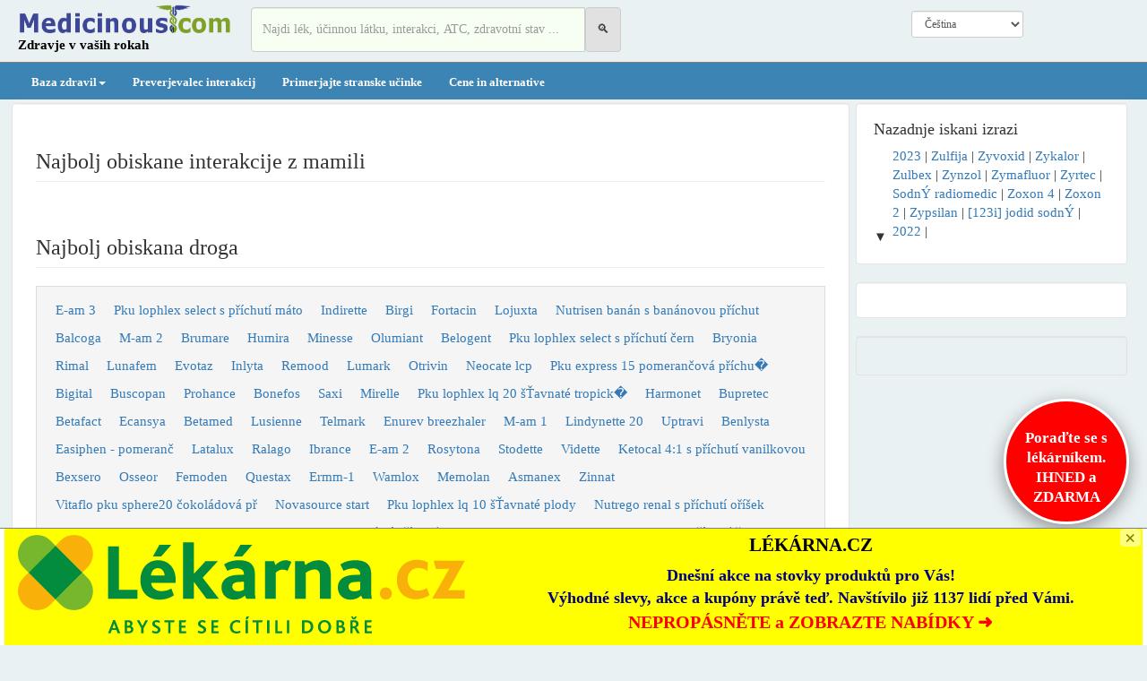

--- FILE ---
content_type: text/html; charset=UTF-8
request_url: https://www.medicinous.com/sl/?lgfr=1
body_size: 17246
content:
<!DOCTYPE html>  
<html lang="en">
  <head>


    <meta charset="utf-8">
    <meta http-equiv="X-UA-Compatible" content="IE=edge">
    <meta name="viewport" content="width=device-width, initial-scale=1">
    <meta http-equiv="Content-Security-Policy" content="upgrade-insecure-requests">


<link rel="alternate" hreflang="cs" href="https://www.pharmacum.eu/cs/" />
<link rel="alternate" hreflang="de" href="https://www.pharmacum.eu/de/" />
<link rel="alternate" hreflang="de-AT" href="https://www.pharmacum.eu/de/" />
<link rel="alternate" hreflang="de-BE" href="https://www.pharmacum.eu/de/" />
<link rel="alternate" hreflang="de-CH" href="https://www.pharmacum.eu/de/" />

    
<!-- Global site tag (gtag.js) - Google Analytics -->
<script async src="https://www.googletagmanager.com/gtag/js?id=G-6EJ3N1011X"></script>
<script>
  window.dataLayer = window.dataLayer || [];
  function gtag(){dataLayer.push(arguments);}
  gtag('js', new Date());

  gtag('config', 'G-6EJ3N1011X');
</script>



<link rel="previewimage" href="http://www.srovnejleky.cz/img/home/thumb_m.jpg" /><link href="http://www.srovnejleky.cz/img/home/thumb_m.jpg" rel="image_src" /><meta property="og:image" content="http://www.srovnejleky.cz/img/home/thumb_m.jpg" /><meta name=thumbnail content="http://www.srovnejleky.cz/img/home/thumb_m.jpg" rel="image_src" />
    <title>Primerjava zdravil, interakcij, stranskih učinkov, cen in drugih možnosti</title>
    <meta property="og:title" content="Primerjava zdravil, interakcij, stranskih učinkov, cen in drugih možnosti">
    <meta property="og:description" content="Prosti dostopni nekomercialni projekt za laične primerjave drog na ravni interakcij, stranskih učinkov, pa tudi cen drog in njihovih alternativ">
    <meta name="description" content="Prosti dostopni nekomercialni projekt za laične primerjave drog na ravni interakcij, stranskih učinkov, pa tudi cen drog in njihovih alternativ">
    <meta name="keywords" content="Primerjava,zdravil,,interakcij,,stranskih,učinkov,,cen,in,drugih,možnosti">
    <meta name="viewport" content="height=device-height, 
                      width=device-width, initial-scale=1.0, 
                      minimum-scale=1.0, maximum-scale=1.0, 
                      user-scalable=no, target-densitydpi=device-dpi">
    
     <link rel="apple-touch-icon" sizes="180x180" href="/apple-touch-icon.png">
     <link rel="icon" type="image/png" sizes="32x32" href="/favicon-32x32.png">
     <link rel="icon" type="image/png" sizes="16x16" href="/favicon-16x16.png">
     <link rel="manifest" href="/site.webmanifest">
     
    <!-- Bootstrap -->
        <link href="/css/bootstrap.css" rel="stylesheet">
     <link href="/css/bootstrap-responsive.css" rel="stylesheet">

      <link href="/css/custom.css" rel="stylesheet">
      
      
      
      
    <style>
            body {
                background: #EAF1F2 ; //ffe4c4  //#F5F5DC  //#A0522D     //CD853F //#F5DEB3  //#FFF8DC
                font-family: 'Times New Roman';//'Century Gothic';
                font-size: 15px;  
                }
                h2{font-size:21px;}
                
                
          div{font-family: 'Times New Roman';}
            a{text-decoration:none;}
            .href{text-decoration:underline;color:#336F97;}
            
                
            li.drop-header a {font-weight:bold;text-decoration:;background-color:#EBEBEB;width:100%;text-align:;padding-top:5px;padding-bottom:5px;margin-bottom:5px;}  
            li.drop-subheader a {font-weight:bold;text-decoration:underline;background-color:;width:100%;text-align:;padding-top:5px;padding-bottom:5px;margin-bottom:3px;}  
    
    
   @media (min-width: 979px){ .japan{min-width:250px;}                           
                             
            }
            @media (min-width: 768px) and (max-width: 979px){
                             .japan{width:250px;}    
                             
            }
            @media (max-width: 767px){
                            
                             
            }
            @media (max-width: 500px){
                             
                             .caret{display:;)
                             .navbar-nav .dropdown-menu{display:;)
            }

          .navbar .navbar-nav {
    display: inline-block;
    float: none;
    }
    .navbar .navbar-collapse {
        text-align: center;
    }
    .spcic{width:35px;height:25px;}


</style>
    <!-- HTML5 shim and Respond.js for IE8 support of HTML5 elements and media queries -->
    <!-- WARNING: Respond.js doesn't work if you view the page via file:// -->
    <!--[if lt IE 9]>
      <script src="https://oss.maxcdn.com/html5shiv/3.7.2/html5shiv.min.js"></script>
      <script src="https://oss.maxcdn.com/respond/1.4.2/respond.min.js"></script>
    <![endif]-->
    





<script async data-id="101424529" src="//static.getclicky.com/js"></script>



 
<script type="text/javascript" src="/searchmain.js"></script> 
  <script src="/js/jquery-latest.js"></script>    
</head>     
<body style="margin:0px;">
     <!-- Fixed navbar -->
<script type="text/javascript" src="/save.js"></script>  

    
<header >
        <div class="container">
            <div class="row">
                <div class="col-lg-12">
                    <!--h1 class="tagline">Business Name or Tagline</h1-->
                </div>
            </div>
        </div>







        
    <nav class="navbar navbar-default navbar-static-top" role="navigation"  style="margin:0px;"  >  <!--navbar-fixed-top-->
         <div class="container">      <!--background-color:lightblue; -->





    <!-- Mobile Header -->
    <div class="hidden-md hidden-lg">
      <div class="row">
        <div class="col-xs-6">
          <a href="/sl/"><img src="/img/logo1.png" style="max-width:100%;padding-top:7px;" class="img-responsive"></a>
        </div>
        <div class="col-xs-1 " style="margin-top:7px;max-width:100%;padding-left:0px;" onclick="toggleSearchInput()">
          <span class=" "  style="font-size:25px;">&#x1F50D;
          </span>
        </div>
         <div class="col-xs-3 text-center" style="" >
          <span class="login-icon">
            
                                  <!--button data-toggle="modal" data-target="#myModal" type="button" class="btn btn-warning btn-outline1 btn-sm" style="margin-top:4px;width:130px;font-weight:bold;background:transparent;color:black;#3C84B3;#FEAA26;">PĹ™ihlĂˇsit</button-->
                      <!--a href="/register.php?urlx=%2Fsl%2F%3Flgfr%3D1"><button type="button" class="btn btn-default btn-outline1 btn-sm" style="margin-top:1px;width:130px;font-weight:bold;background:transparent;color:black;border:1px solid #3C84B3;">Registrovat</button></a-->
                      <!--a href="#" data-toggle="modal" data-target="#myModal"><img src="/login.png" border=0  class="img-responsive" style="max-width:30px;padding:10px 0px 0px 0px;"></a-->
             
          </span>
        </div>
        <div class="col-xs-2 text-right">

          <button type="button" class="navbar-toggle collapsed" data-toggle="collapse" data-target="#navbar1" aria-expanded="false" aria-controls="navbar1">
                <span class="icon-bar"></span>
                <span class="icon-bar"></span>
                <span class="icon-bar"></span>
                
              
              </button>
        </div>
        <div class="col-xs-12" style="text-align:;position:center;">
          <form method=get action="search.php"> 
          <div class="input-group search-input" style="display:none;padding:0px 4px 5px 4px;">
                            
                            <input type="text" name="titlex1" id="titlex-phone" autocomplete="off"  class="form-control" value="" placeholder="Hledejte lék, interakci, zdravotní stav, ..." style="background-color:#F7FFF2;height:50px;">
                            <div id="resmain-phone" style="display:none;background:#EEEEEE;border:1px solid gray;padding:9px;width:350px;position:absolute;top:50px;z-index:100;"></div>
                            <input type=hidden name=send value=new><input type=hidden name=searchx value=1><input type=hidden name=find value=pop> 
                            <span class="input-group-btn ">
                                <button class="btn btn-default" type="submit" style="background-color:#E1E1E1;height:50px;">
                                    <span class="" >&#128269;</span>  
                            </button>
                            </span>
                            
          </div>
          </form>
        </div>
      </div>
    </div>
 


  
  
  
  
  
  
  
  
  
  
  <div class="navbar-header hidden-xs hidden-sm" > 
             
                    
              <button type="button" class="navbar-toggle collapsed" data-toggle="collapse" data-target="#navbar1" aria-expanded="false" aria-controls="navbar1">
                <span class="icon-bar"></span>
                <span class="icon-bar"></span>
                <span class="icon-bar"></span>
                
              
              </button>
             
              
              
              <div style="margin-top:-11px; padding-bottom:7px;" class="col-xs-offset-0 col-md-offset-0">
              <a class="navbar-brand" href="/sl/"><img src="/img/logo1.png" height=39px width=240px></a><br>
              <span style="font-weight:bold;font-family:Garamond;padding-left:0px;" class="hidden-xs">Zdravje v vaših rokah</span>
              </div>
            </div>
               
          <form method=get action="search.php">  
          <div class="input-group col-xs-12 col-md-4 pull-left hidden-xs hidden-sm" style="margin-top:7px;margin-left:5px;">
                            
                            <input type="text" name="titlex" id="titlex" autocomplete="off"  class="form-control" value="" placeholder="Najdi lék, účinnou látku, interakci, ATC, zdravotní stav ..." style="background-color:#F7FFF2;height:50px;">
                            <div id="resmain" style="display:none;background:#EEEEEE;border:1px solid gray;padding:9px;width:350px;position:absolute;top:50px;z-index:100;"></div>
                            <input type=hidden name=send value=new><input type=hidden name=searchx value=1><input type=hidden name=find value=pop> 
                            <span class="input-group-btn ">
                                <button class="btn btn-default" type="submit" style="background-color:#E1E1E1;height:50px;">
                                    <span class="" >&#128269;</span>  
                            </button>
                            </span>
                            
                <div class="hidden-lg hidden-sm hidden-md hidden-xl col-xs-5"> 
                                        <!--button data-toggle="modal" data-target="#myModal" type="button" class="btn btn-warning btn-outline1 btn-sm" style="margin-top:4px;width:130px;font-weight:bold;background:transparent;color:black;#3C84B3;#FEAA26;">Přihlásit</button-->
                      <!--a href="/register.php?urlx=%2Fsl%2F%3Flgfr%3D1"><button type="button" class="btn btn-default btn-outline1 btn-sm" style="margin-top:1px;width:130px;font-weight:bold;background:transparent;color:black;border:1px solid #3C84B3;">Registrovat</button></a-->
                    
                
               </div>                 
           </div> 
           </form>
                          
            <div  id="navbar2" class="navbar-collapse collapse hidden-sm hidden-xs"  >
                  <div class="col-lg-1 col-xs-4 pull-right" style="margin-left:0px;padding-left:0px;margin-top:7px;"> 
                                        <!--button data-toggle="modal" data-target="#myModal" type="button" class="btn btn-warning btn-outline1 btn-xs" style="margin-top:4px;width:100px;font-weight:bold;background:transparent;color:black;#3C84B3;#FEAA26;">Přihlásit</button-->
                      <!--a href="/register.php?urlx=%2Fsl%2F%3Flgfr%3D1"><button type="button" class="btn btn-default btn-outline1 btn-xs" style="margin-top:1px;width:100px;font-weight:bold;background:transparent;color:black;border:1px solid #3C84B3;">Registrovat</button></a-->
                    
                
                 </div>
                 <div class="col-lg-2 col-lg-offset-0 pull-right " style="padding-top:11px;text-align:center;max-width:155px;font-size:13px;">  <?php// echo Part("choose_lang",$LANG,"","");?>   
                     <!--div style="margin:3px 0px 3px 0px;"-->
                       <select class="form-control input-sm" style="" onchange="if (this.value) window.location.href=this.value">       
                          <option  value="/cs/?lgfr=1">Čeština</option> <option  value="/?lgfr=1">English</option> <option  value="/sk/?lgfr=1">Slovenština</option>                         </select>
                      <!--/div>
                      <div>
                                                <div style="float:left;"><a data-toggle="modal" data-target="#myModal"  class="" style="font-weight:bold;padding:5px;">Přihlásit</a></div>
                        <div style="float:right;"><a href="/register.php?urlx=%2Fsl%2F%3Flgfr%3D1" style="font-weight:bold;padding:5px;">Registrovat</a></div>
                         
                      </div> 
                    </div-->  
           
           
            <!--div id="navbar" class=" " style="background: white; color:#800000; font-weight: bold;font-family:calibri; " > 
              <ul class="nav navbar-nav" style="margin-left:40px;float:right;margin-right:20px;margin-top:16px;"> 
                
                
                 
                <!--li><a href="#register" data-toggle="modal" class="sp"><font color=red><b>Free</b></font> consult</a></li-->  
                <!--li class="dropdown">
                  <a href="#" class="dropdown-toggle" data-toggle="dropdown" role="button" aria-haspopup="true" aria-expanded="false">Services <span class="caret"></span></a>
                  <ul class="dropdown-menu">
                    <li><a href="#">Action</a></li>
                    
                    <li role="separator" class="divider"></li>
                    
                  </ul>
                </li-->
               <!--/ul-->
 
              <!--ul class="nav navbar-nav navbar-right">
                
                <li class="active"><a href="./">About <span class="sr-only">(current)</span></a></li>
              </ul-->
            <!--/.nav-collapse -->
            
                          
      
      <!--/div-->                  
                         
          </div></div></div>
          
        </nav>        


</header>

  <script>
    function toggleSearchInput() {
      $('.search-input').toggle();
    }
  </script>


 <nav class="navbar-default " style="margin:0px;"  >  <!--navbar-fixed-top-->
            <div style="" >   <!--background-color:lightblue; -->

              
              
                    
<div id="navbar1" class="navbar-collapse collapse "  style="border-top:0.001em solid gray;background-color:#3C84B3;font-weight:bold;font-size:13px;//#3D2827  583D3D" >
          <div class="container" style="">
          <ul class="nav navbar-nav ">
          <!--li class=""><a href="/sl/covid-19/Podatki-Zemljevid/koronavirus-covid-19-eka/2/1/" style="color:yellow;">Koronavirus COVID-19 </a></li-->

                  <li class="dropdown" style="">
   
      	<a href="seznam-leciv.php" class="dropdown-toggle" role="button" aria-haspopup="true" aria-expanded="true"  data-toggle="dropdown">
      		Baza zdravil<b class="caret"></b>
      	</a>
        <ul class="dropdown-menu japan"  id="navbar5" class="navbar-collapse collapse" style="background-color:#EAF1F2;color:white;">
        <li>
            <div class=japan style="font-weight:normal;"> 
            <div style="float:left;padding:10px;margin-bottom:9px;font-weight:bold;"><a href="/sl/list.php">Droge A-Z</a><br></div>    
            

           </div> <div style="clear:both;"></div>
          </li>
        </ul>
      </li>
            
            
            
            <li class=""><a href="/sl/int.php">Preverjevalec interakcij</a></li>
            <li><a href="/sl/sfx.php">Primerjajte stranske učinke</a></li>
            <li><a href="/sl/variant.php">Cene in alternative</a></li>
            <!--li class=""><a href="/sl/pharma.php?find=pop" style="color:gold;">Ponudbe in lekarne</a></li-->
            
            <!--li class="dropdown" style="">
            	<a href="/sl/pharma.php?find=pop" class="dropdown-toggle" role="button" aria-haspopup="true" aria-expanded="true"   style="color:gold;">
            		Ponudbe in lekarne<b class="caret"></b>
            	</a>
              <ul class="dropdown-menu japan"  id="navbar5" class="navbar-collapse collapse" style="background-color:#EAF1F2;color:white;">
                <li>
                  <div class=japan style="font-weight:normal;"> 
                  <div style="float:left;padding:0px 10px 0px 10px;margin-bottom:9px;font-weight:bold;"><div style="padding-top:7px;"><a href="/sl/beauty/e1-5097/">Beauty</a></div><div style="padding-top:7px;"><a href="/sl/nkupn-online-centrum/e2-0/">Nákupní online centrum</a></div><div style="padding-top:7px;"><a href="/sl/sport/e3-3559/">Sport</a></div><div style="padding-top:7px;"><a href="/sl/elektronika/e6-1219/">Elektronika</a></div><div style="padding-top:7px;"><a href="/sl/chovatelstv/e7-1/">Chovatelství</a></div><div style="padding-top:7px;"><a href="/sl/obleen-a-mda/e8-3266/">Oblečení a móda</a></div><div style="padding-top:7px;"><a href="/sl/hraky-a-hry/e9-1727/">Hračky a hry</a></div><div style="padding-top:7px;"><a href="/sl/domc-spotebie/e10-359/">Domácí spotřebiče</a></div><div style="padding-top:7px;"><a href="/sl/dti-a-kojenci/e11-122/">Děti a kojenci</a></div><div style="padding-top:7px;"><a href="/sl/foto-video-a-optika/e12-1623/">Foto, video a optika</a></div><div style="padding-top:7px;"><a href="/sl/hobby-a-zbava/e17-4380/">Hobby a zábava</a></div><div style="padding-top:7px;"><a href="/sl/dm-a-zahrada/e19-203/">Dům a zahrada</a></div></div>                    </div> <div style="clear:both;"></div>
                  </li>
               </ul>
            </li-->
            <!--li><a href="/sl/blog/">Spletni dnevnik</a></li-->
            
            
       
       
       
       
            <!--li class=""><a href="/sl/leky-slevy-akce-vyprodej/" style="color:;">Popusti in promocije</a></li-->
            
                                                          
            <div  class="hidden-md hidden-lg hidden-xl"  >
                             
                         <select class=form-control  onchange="if (this.value) window.location.href=this.value">       
                        <option  value="/cs/?lgfr=1?lgfr=1">Čeština</option> <option  value="/?lgfr=1?lgfr=1">English</option> <option  value="/sk/?lgfr=1?lgfr=1">Slovenština</option>                       </select>
           </div>  
</ul>
</div>
</div>

 </div>
</nav>





<style>
.notuse-sticky {
    position:fixed; 
    top:0px;  z-index:10;  left:0px; }
.sticky {
    position:fixed; 
    top:0px;  z-index:10;  left:0px; }
.stickyTop {
    position:fixed; 
    top:-20px;  z-index:10;  left:0px; }

.stickyFooter {
    position:fixed; 
    top:100px;  z-index:10;   }
</style>      
<div class="container"  style="">
<nav class="menug" id="menug" style="   background-color:#F0F0F0;padding:0px;margin:0px;padding-top:4px;width:100%;float:center;text-align:center;  ">
     
</nav>
</div>






<div class="modal fade" id="myModal" tabindex="-1" role="dialog" aria-labelledby="myLargeModalLabel"
    aria-hidden="true">
    <div class="modal-dialog modal-lg">
        <div class="modal-content">
            <div class="modal-header">
                <button type="button" class="close" data-dismiss="modal" aria-hidden="true">
                    Ă—</button>
                <h4 class="modal-title" id="myModalLabel">
                    Login</h4>
            </div>
            <div class="modal-body">
                <div class="row">
                    <div class="col-md-8" style="border-right: 1px dotted #C2C2C2;padding-right: 30px;">
                      
                    
                        
                        <div class="tab-content">
                            <div class="tab-pane active" id="Login">
                                <form method=post action="login.php?urlx=%2Fsl%2F%3Flgfr%3D1" role="form" class="form-horizontal">
                                <div class="form-group">
                                    <label for="email" class="col-sm-2 control-label">
                                        Email</label>
                                    <div class="col-sm-10">
                                        <input type="text" name="form_u" class="form-control" id="" placeholder="Email" />
                                    </div>
                                </div>
                                <div class="form-group">
                                    <label for="exampleInputPassword1" class="col-sm-2 control-label">
                                        Heslo</label>
                                    <div class="col-sm-10">
                                        <input type="password" name="form_p" class="form-control" id="" placeholder="Heslo" />
                                    </div>
                                </div>
                                <div class="row">
                                    <div class="col-sm-2">
                                    </div>
                                    <div class="col-sm-10">
                                        <button type="submit" class="btn btn-primary btn-sm">
                                            PĹ™ihlĂˇsit</button> &nbsp;
                                        <a href="javascript:;">ZapomenutĂ© heslo?</a>
                                    </div>
                                </div><br>
                                </form>
                            </div>
                            <div class="tab-pane" id="Registration">
                                <form method=post action="register.php" role="form" class="form-horizontal">
                                <div class="form-group">
                                    <label for="email" class="col-sm-2 control-label">
                                        Jmeno</label>
                                    <div class="col-sm-10">
                                        <div class="row">
                                            
                                            <div class="col-md-9">
                                                <input type="text" class="form-control" placeholder="Jmeno" />
                                            </div>
                                        </div>
                                    </div>
                                </div>
                                <div class="form-group">
                                    <label for="email" class="col-sm-2 control-label">
                                        Prijmeni</label>
                                    <div class="col-sm-10">
                                        <input type="email" class="form-control" id="email" placeholder="Prijmeni" />
                                    </div>
                                </div>
                                <div class="form-group">
                                    <label for="mobile" class="col-sm-2 control-label">
                                        Email</label>
                                    <div class="col-sm-10">
                                        <input type="email" class="form-control" id="mobile" placeholder="Email" />
                                    </div>
                                </div>
                                <div class="form-group">
                                    <label for="password" class="col-sm-2 control-label">
                                        Heslo</label>
                                    <div class="col-sm-10">
                                        <input type="password" class="form-control" id="password" placeholder="Heslo" />
                                    </div>
                                </div>
                                <div class="row">
                                    <div class="col-sm-2">
                                    </div>
                                    <div class="col-sm-10">
                                        <button type="button" class="btn btn-primary btn-sm">
                                            Registrovat</button>
                                       
                                    </div>
                                </div>
                                </form>
                            </div>
                        </div>
                        
                    </div>
                    <div class="col-md-4">
                        <div class="row text-center sign-with">
                            <div class="col-md-12">
                                <span style="font-size:17px;">
                                    PĹ™ihlĂˇsit (registrovat) pomocĂ­</span>
                            </div>
                            <div class="col-md-12">
                                <div class="btn-group btn-group-justified">
                                    <a href="/fbconfig.php?urlx=%2Fsl%2F%3Flgfr%3D1" class="btn btn-primary">Facebook</a>        
                                </div>
                            </div>
                            <div class="col-md-12">
                                <div style="font-size:14px;padding-top:9px;padding-bottom:9px;">
                                    nebo</div>
                            </div>
                            <div class="col-md-12">
                                <div class="btn-group btn-group-justified">
                                    <a href="/register.php?urlx=%2Fsl%2F%3Flgfr%3D1" class="btn btn-danger btn-outline1" style="color: white; background-color: #d9534f;">Registrovat emailem</a>        
                                </div>
                            </div>          
                        </div>
                    </div>
                </div>
            </div>
        </div>
    </div>
</div>    


<div class="modal fade" id="modalLoginForm" tabindex="-1" role="dialog" aria-labelledby="myModalLabel"
  aria-hidden="true">
  <div class="modal-dialog" role="document">
    <div class="modal-content">
      <div class="modal-header text-center">
        <h4 class="modal-title w-100 font-weight-bold">Sign in</h4>
        <button type="button" class="close" data-dismiss="modal" aria-label="Close">
          <span aria-hidden="true">&times;</span>
        </button>
      </div>
      <div class="modal-body mx-3">
        <div class="md-form mb-5">
          <i class="fas fa-envelope prefix grey-text"></i>
          <input type="email" id="defaultForm-email" class="form-control validate">
          <label data-error="wrong" data-success="right" for="defaultForm-email">Your email</label>
        </div>

        <div class="md-form mb-4">
          <i class="fas fa-lock prefix grey-text"></i>
          <input type="password" id="defaultForm-pass" class="form-control validate">
          <label data-error="wrong" data-success="right" for="defaultForm-pass">Your password</label>
        </div>

      </div>
      <div class="modal-footer d-flex justify-content-center">
        <button class="btn btn-default">Login</button>
      </div>
    </div>
  </div>
</div> 




<div class="container">
   <div class="row">
   





        <div class="container">
      
    
  <div class="col-md-9  " > <!--col-xs-8-->
 
<!--div class="row  hidden-xs" style="background-color:white;border: 1px solid #e3e3e3;padding:7px 0px 7px 0px;margin-bottom:11px;">
</div-->	

 
<!--div class="row visible-xs" style="background-color:white;border: 1px solid #e3e3e3;padding:7px 0px 7px 0px;margin-bottom:11px;">

</div-->	


         
       <!--div class="row" style="background-color:white;border: 1px solid #e3e3e3;
        border-radius: 4px;
        -webkit-box-shadow: inset 0 1px 1px rgba(0, 0, 0, 0.05);
        box-shadow: inset 0 1px 1px rgba(0, 0, 0, 0.05); padding-bottom:15px;margin-bottom:11px;"><br>
       
      
      						<div class="col-md-4">
      							<div class="thumbnail sp" style="background-color:#f5f5f5;">
      								<img alt="Bootstrap Thumbnail First" src="/img/home/8265405611_388eef7688_k.jpg" />
      								<div class="caption">
      									<a href="variant.php" style="color:#333333;"><h3>
      										  Trenutni stroški drog in druge možnosti      									</h3></a>
      									<p> Ugotovite trenutne povprečne doplačila za zdravila.  Lahko pa vidite tudi alternative drogi, tako da lahko primerjate cene in izberete cenejšo alternativo.      										 
      									</p>
      									<p style="text-align:center;">
      										<a class="btn btn-primary" href="variant.php">Poiščite doplačila in druge možnosti</a> 
      									</p>
      								</div>
      							</div>
      						</div>
      						<div class="col-md-4">
      							<div class="thumbnail sp" style="background-color:#f5f5f5;">
      								<img alt="Bootstrap Thumbnail Second" src="/img/home/4741451457_6344b99835_b.jpg" />
      								<div class="caption">
      									<a href="int.php" style="color:#333333;"><h3>
      										 Primerjajte interakcije in neželene učinke      									</h3></a>
      									<p>       Primerjajte vsa zdravila, ki jih jemljete ali jih boste jemali.  Ugotovili boste, ali imajo vaša zdravila kakršne koli interakcije ali imajo enake stranske učinke.      										
      									</p>
      									<p style="text-align:center;">
      										<a class="btn btn-primary" href="int.php">Primerjaj moja zdravila</a>
      									</p>
      								</div>
      							</div>
      						</div>
      						<div class="col-md-4">
      							<div class="thumbnail sp" style="background-color:#f5f5f5;">
      								<img alt="Bootstrap Thumbnail Third" src="/img/home/12782065395_8b35f7ab00_k.jpg" />
      								<div class="caption">
      									<a href="pharma.php" style="color:#333333;"><h3>Primerjajte cene in ponudbe v lekarnah</h3></a>
      									<p>    V vseh glavnih spletnih lekarnah naenkrat poiščite zdravilo ali prehransko dopolnilo.  Izbirate lahko tudi za primerjavo le med vrhunskimi ponudbami in ponudbami največjih lekarn. </p>
      										
      									<p style="text-align:center;">
      										<a class="btn btn-primary" href="pharma.php">Oglejte si ponudbe v lekarnah</a>
      									</p>
      								</div>
      							</div>
      						</div>
      				  
       </div--> 
  
       

<!--div class="row  hidden-xs" style="background-color:white;border: 1px solid #e3e3e3;padding:7px 0px 7px 0px;margin-bottom:11px;">
</div-->

	



<!--div class="row visible-xs" style="background-color:white;border: 1px solid #e3e3e3;padding:7px 0px 7px 0px;margin-bottom:11px;">



     
<center>

</center>
</div-->
	

        
  




        

<!--div class="row  hidden-xs" style="background-color:white;border: 1px solid #e3e3e3;padding:7px 0px 7px 0px;margin-bottom:11px;">
</div-->	



<!--div class="row visible-xs" style="background-color:white;border: 1px solid #e3e3e3;padding:7px 0px 7px 0px;margin-bottom:11px;">
</div-->	
  





      
	<div class="row"><div class="col-md-12" style="border-left:5px solid transparent;border-bottom:1px solid gray;margin-bottom:10px;">
                 <div class="row" style="background-color:white;border: 1px solid #e3e3e3;border-radius: 4px;-webkit-box-shadow: inset 0 1px 1px rgba(0, 0, 0, 0.05); box-shadow: inset 0 1px 1px rgba(0, 0, 0, 0.05); padding:11px;">
                  <div class="col-md-12">    
                      <h3 class="page-header">Najbolj obiskane interakcije z mamili</h3> 
            
                         
                          <!--div class="row" style="background-color:white;border: 1px solid #e3e3e3;border-radius: 4px;-webkit-box-shadow: inset 0 1px 1px rgba(0, 0, 0, 0.05);box-shadow: inset 0 1px 1px rgba(0, 0, 0, 0.05); padding-bottom:15px;"><br-->
                                                 <!--/div--> 
                       </div>
                         
                       <div class="col-md-12">
                       <h3 class="page-header">Najbolj obiskana droga</h3> 
                              <div style="background:#F5F5F5;border:1px solid #DDDDDD;padding:11px;margin-top:3px;">
                                 <div style="padding:5px;display:inline-block;"><a href="E-am+3-107253.html" style="margin:5px;">E-am 3</a></div><div style="padding:5px;display:inline-block;"><a href="Pku+lophlex+select+s+p%C5%99%C3%ADchut%C3%AD+m%C3%A1tov%C3%A9ho+%C4%8Daje-158654.html" style="margin:5px;">Pku lophlex select s příchutí máto</a></div><div style="padding:5px;display:inline-block;"><a href="Indirette-39332.html" style="margin:5px;">Indirette</a></div><div style="padding:5px;display:inline-block;"><a href="Birgi-104599.html" style="margin:5px;">Birgi</a></div><div style="padding:5px;display:inline-block;"><a href="Fortacin-16503.html" style="margin:5px;">Fortacin</a></div><div style="padding:5px;display:inline-block;"><a href="Lojuxta-50032.html" style="margin:5px;">Lojuxta</a></div><div style="padding:5px;display:inline-block;"><a href="Nutrisen+ban%C3%A1n+s+ban%C3%A1novou+p%C5%99%C3%ADchut%C3%AD+200+ml-61444.html" style="margin:5px;">Nutrisen banán s banánovou příchut</a></div><div style="padding:5px;display:inline-block;"><a href="Balcoga-27974.html" style="margin:5px;">Balcoga</a></div><div style="padding:5px;display:inline-block;"><a href="M-am+2-107275.html" style="margin:5px;">M-am 2</a></div><div style="padding:5px;display:inline-block;"><a href="Brumare-31552.html" style="margin:5px;">Brumare</a></div><div style="padding:5px;display:inline-block;"><a href="Humira-37075.html" style="margin:5px;">Humira</a></div><div style="padding:5px;display:inline-block;"><a href="Minesse-56172.html" style="margin:5px;">Minesse</a></div><div style="padding:5px;display:inline-block;"><a href="Olumiant-63069.html" style="margin:5px;">Olumiant</a></div><div style="padding:5px;display:inline-block;"><a href="Belogent-28159.html" style="margin:5px;">Belogent</a></div><div style="padding:5px;display:inline-block;"><a href="Pku+lophlex+select+s+p%C5%99%C3%ADchut%C3%AD+%C4%8Dern%C3%A9ho+ryb%C3%ADzu-158655.html" style="margin:5px;">Pku lophlex select s příchutí čern</a></div><div style="padding:5px;display:inline-block;"><a href="Bryonia-31555.html" style="margin:5px;">Bryonia</a></div><div style="padding:5px;display:inline-block;"><a href="Rimal-104421.html" style="margin:5px;">Rimal</a></div><div style="padding:5px;display:inline-block;"><a href="Lunafem-107638.html" style="margin:5px;">Lunafem</a></div><div style="padding:5px;display:inline-block;"><a href="Evotaz-13063.html" style="margin:5px;">Evotaz</a></div><div style="padding:5px;display:inline-block;"><a href="Inlyta-40213.html" style="margin:5px;">Inlyta</a></div><div style="padding:5px;display:inline-block;"><a href="Remood-105021.html" style="margin:5px;">Remood</a></div><div style="padding:5px;display:inline-block;"><a href="Lumark-50836.html" style="margin:5px;">Lumark</a></div><div style="padding:5px;display:inline-block;"><a href="Otrivin-65165.html" style="margin:5px;">Otrivin</a></div><div style="padding:5px;display:inline-block;"><a href="Neocate+lcp-106769.html" style="margin:5px;">Neocate lcp</a></div><div style="padding:5px;display:inline-block;"><a href="Pku+express+15+pomeran%C4%8Dov%C3%A1+p%C5%99%C3%ADchu%C5%A5-158640.html" style="margin:5px;">Pku express 15 pomerančová příchu�</a></div><div style="padding:5px;display:inline-block;"><a href="Bigital-29321.html" style="margin:5px;">Bigital</a></div><div style="padding:5px;display:inline-block;"><a href="Buscopan-32034.html" style="margin:5px;">Buscopan</a></div><div style="padding:5px;display:inline-block;"><a href="Prohance-74519.html" style="margin:5px;">Prohance</a></div><div style="padding:5px;display:inline-block;"><a href="Bonefos-104739.html" style="margin:5px;">Bonefos</a></div><div style="padding:5px;display:inline-block;"><a href="Saxi-104025.html" style="margin:5px;">Saxi</a></div><div style="padding:5px;display:inline-block;"><a href="Mirelle-112704.html" style="margin:5px;">Mirelle</a></div><div style="padding:5px;display:inline-block;"><a href="Pku+lophlex+lq+20+%C5%A1%C5%A4avnat%C3%A9+tropick%C3%A9+ovoce-106861.html" style="margin:5px;">Pku lophlex lq 20 šŤavnaté tropick�</a></div><div style="padding:5px;display:inline-block;"><a href="Harmonet-128690.html" style="margin:5px;">Harmonet</a></div><div style="padding:5px;display:inline-block;"><a href="Bupretec-105922.html" style="margin:5px;">Bupretec</a></div><div style="padding:5px;display:inline-block;"><a href="Betafact-28439.html" style="margin:5px;">Betafact</a></div><div style="padding:5px;display:inline-block;"><a href="Ecansya-9277.html" style="margin:5px;">Ecansya</a></div><div style="padding:5px;display:inline-block;"><a href="Betamed-28711.html" style="margin:5px;">Betamed</a></div><div style="padding:5px;display:inline-block;"><a href="Lusienne-50897.html" style="margin:5px;">Lusienne</a></div><div style="padding:5px;display:inline-block;"><a href="Telmark-90174.html" style="margin:5px;">Telmark</a></div><div style="padding:5px;display:inline-block;"><a href="Enurev+breezhaler-11272.html" style="margin:5px;">Enurev breezhaler</a></div><div style="padding:5px;display:inline-block;"><a href="M-am+1-107274.html" style="margin:5px;">M-am 1</a></div><div style="padding:5px;display:inline-block;"><a href="Lindynette+20-49178.html" style="margin:5px;">Lindynette 20</a></div><div style="padding:5px;display:inline-block;"><a href="Uptravi-95872.html" style="margin:5px;">Uptravi</a></div><div style="padding:5px;display:inline-block;"><a href="Benlysta-28336.html" style="margin:5px;">Benlysta</a></div><div style="padding:5px;display:inline-block;"><a href="Easiphen+-+pomeran%C4%8D-107249.html" style="margin:5px;">Easiphen - pomeranč</a></div><div style="padding:5px;display:inline-block;"><a href="Latalux-46909.html" style="margin:5px;">Latalux</a></div><div style="padding:5px;display:inline-block;"><a href="Ralago-76084.html" style="margin:5px;">Ralago</a></div><div style="padding:5px;display:inline-block;"><a href="Ibrance-37569.html" style="margin:5px;">Ibrance</a></div><div style="padding:5px;display:inline-block;"><a href="E-am+2-107252.html" style="margin:5px;">E-am 2</a></div><div style="padding:5px;display:inline-block;"><a href="Rosytona-80942.html" style="margin:5px;">Rosytona</a></div><div style="padding:5px;display:inline-block;"><a href="Stodette-124029.html" style="margin:5px;">Stodette</a></div><div style="padding:5px;display:inline-block;"><a href="Vidette-103980.html" style="margin:5px;">Vidette</a></div><div style="padding:5px;display:inline-block;"><a href="Ketocal+4%3A1+s+p%C5%99%C3%ADchut%C3%AD+vanilkovou-106852.html" style="margin:5px;">Ketocal 4:1 s příchutí vanilkovou</a></div><div style="padding:5px;display:inline-block;"><a href="Bexsero-28870.html" style="margin:5px;">Bexsero</a></div><div style="padding:5px;display:inline-block;"><a href="Osseor-65138.html" style="margin:5px;">Osseor</a></div><div style="padding:5px;display:inline-block;"><a href="Femoden-14583.html" style="margin:5px;">Femoden</a></div><div style="padding:5px;display:inline-block;"><a href="Questax-75241.html" style="margin:5px;">Questax</a></div><div style="padding:5px;display:inline-block;"><a href="Ermm-1-12182.html" style="margin:5px;">Ermm-1</a></div><div style="padding:5px;display:inline-block;"><a href="Wamlox-99929.html" style="margin:5px;">Wamlox</a></div><div style="padding:5px;display:inline-block;"><a href="Memolan-105868.html" style="margin:5px;">Memolan</a></div><div style="padding:5px;display:inline-block;"><a href="Asmanex-105122.html" style="margin:5px;">Asmanex</a></div><div style="padding:5px;display:inline-block;"><a href="Zinnat-102158.html" style="margin:5px;">Zinnat</a></div><div style="padding:5px;display:inline-block;"><a href="Vitaflo+pku+sphere20+%C4%8Dokol%C3%A1dov%C3%A1+p%C5%99%C3%ADchu%C5%A5-158554.html" style="margin:5px;">Vitaflo pku sphere20 čokoládová př</a></div><div style="padding:5px;display:inline-block;"><a href="Novasource+start-107113.html" style="margin:5px;">Novasource start</a></div><div style="padding:5px;display:inline-block;"><a href="Pku+lophlex+lq+10+%C5%A1%C5%A4avnat%C3%A9+plody-106902.html" style="margin:5px;">Pku lophlex lq 10 šŤavnaté plody</a></div><div style="padding:5px;display:inline-block;"><a href="Nutrego+renal+s+p%C5%99%C3%ADchut%C3%AD+o%C5%99%C3%AD%C5%A1ek-158490.html" style="margin:5px;">Nutrego renal s příchutí oříšek</a></div><div style="padding:5px;display:inline-block;"><a href="Metalyse-53947.html" style="margin:5px;">Metalyse</a></div><div style="padding:5px;display:inline-block;"><a href="Blitzima-154871.html" style="margin:5px;">Blitzima</a></div><div style="padding:5px;display:inline-block;"><a href="Emerade-10773.html" style="margin:5px;">Emerade</a></div><div style="padding:5px;display:inline-block;"><a href="Pku+express+15+neutr%C3%A1ln%C3%AD+p%C5%99%C3%ADchu%C5%A5-158639.html" style="margin:5px;">Pku express 15 neutrální příchuť</a></div><div style="padding:5px;display:inline-block;"><a href="Logest-121055.html" style="margin:5px;">Logest</a></div><div style="padding:5px;display:inline-block;"><a href="Mirelle-106092.html" style="margin:5px;">Mirelle</a></div><div style="padding:5px;display:inline-block;"><a href="Vitaflo+pku+sphere15+p%C5%99%C3%ADchu%C5%A5+%C4%8Derven%C3%A9ho+bobulovit%C3%A9ho+ovoce-158553.html" style="margin:5px;">Vitaflo pku sphere15 příchuť červe</a></div><div style="padding:5px;display:inline-block;"><a href="Breakyl-30955.html" style="margin:5px;">Breakyl</a></div><div style="padding:5px;display:inline-block;"><a href="Lindynette+20-144019.html" style="margin:5px;">Lindynette 20</a></div> 
                                 
                              
                              
                        </div> 
                              <br><br>
                       
                      
                   </div>
                   
                   
                   
                   
                   
                   
                   
                   
                   
                   
                   
                   
                   
                   
                   
                   
                   
                   
                   
<div class="col-lg-12">
                  </div>












                  <div class="col-lg-12">
                  <h3 class="page-header">Nedavno odkriti stranski učinki</h3> 
            
            
                          <!--div class="row" style="background-color:white;border: 1px solid #e3e3e3;border-radius: 4px;-webkit-box-shadow: inset 0 1px 1px rgba(0, 0, 0, 0.05);box-shadow: inset 0 1px 1px rgba(0, 0, 0, 0.05); padding-bottom:15px;"><br-->
                                                 <!--/div-->    
                      </div>            

                 </div>



                 <div class="row" style="background-color:white;border: 1px solid #e3e3e3;border-radius: 4px;-webkit-box-shadow: inset 0 1px 1px rgba(0, 0, 0, 0.05); box-shadow: inset 0 1px 1px rgba(0, 0, 0, 0.05); padding:11px;">
                 <div class="col-md-12">
                       <h3 class="page-header">Nazadnje iskani izrazi</h3> 
                              <div style="background:#F5F5F5;border:1px solid #DDDDDD;padding:11px;margin-top:3px;">
                                 <div style="padding:5px;display:inline-block;"><a href="/sl/2023-2s" style="margin:5px;">2023</a></div><div style="padding:5px;display:inline-block;"><a href="/sl/Zulfija-2s" style="margin:5px;">Zulfija</a></div><div style="padding:5px;display:inline-block;"><a href="/sl/Zyvoxid-2s" style="margin:5px;">Zyvoxid</a></div><div style="padding:5px;display:inline-block;"><a href="/sl/Zykalor-2s" style="margin:5px;">Zykalor</a></div><div style="padding:5px;display:inline-block;"><a href="/sl/Zulbex-2s" style="margin:5px;">Zulbex</a></div><div style="padding:5px;display:inline-block;"><a href="/sl/Zynzol-2s" style="margin:5px;">Zynzol</a></div><div style="padding:5px;display:inline-block;"><a href="/sl/Zymafluor-2s" style="margin:5px;">Zymafluor</a></div><div style="padding:5px;display:inline-block;"><a href="/sl/Zyrtec-2s" style="margin:5px;">Zyrtec</a></div><div style="padding:5px;display:inline-block;"><a href="/sl/sodn%C3%9D+radiomedic-2s" style="margin:5px;">SodnÝ radiomedic</a></div><div style="padding:5px;display:inline-block;"><a href="/sl/Zoxon+4-2s" style="margin:5px;">Zoxon 4</a></div><div style="padding:5px;display:inline-block;"><a href="/sl/Zoxon+2-2s" style="margin:5px;">Zoxon 2</a></div><div style="padding:5px;display:inline-block;"><a href="/sl/Zypsilan-2s" style="margin:5px;">Zypsilan</a></div><div style="padding:5px;display:inline-block;"><a href="/sl/%5B123i%5D+jodid+sodn%C3%9D-2s" style="margin:5px;">[123i] jodid sodnÝ</a></div><div style="padding:5px;display:inline-block;"><a href="/sl/2022-2s" style="margin:5px;">2022</a></div> 
                                 
                              
                              
                        </div> 
                              <br><br>
                       
                      
                   </div>
                 </div>
              
              
                               
                 <div class="row" style="background-color:white;border: 1px solid #e3e3e3;border-radius: 4px;-webkit-box-shadow: inset 0 1px 1px rgba(0, 0, 0, 0.05); box-shadow: inset 0 1px 1px rgba(0, 0, 0, 0.05); padding:11px;">
                 <div class="col-lg-12">
                  <h3 class="page-header" style="text-align:center;">Nazadnje iskana doplačila in druge možnosti</h3> 
            
            
                          <!--div class="row" style="background-color:white;border: 1px solid #e3e3e3;border-radius: 4px;-webkit-box-shadow: inset 0 1px 1px rgba(0, 0, 0, 0.05);box-shadow: inset 0 1px 1px rgba(0, 0, 0, 0.05); padding-bottom:15px;"><br-->
                                                 <!--/div--> 
       
       
                 
                         </div>            
              </div>


      				 </div>            
             </div>                   
        
        
        
        
    
</div> 
<style>
#rcorners3 {
  border-radius: 0px;
  border: 2px solid lightblue;
  padding:20px;padding-top:5px;
  font-weight:bold;
  height: 140px; 
  font-size:14px; color:red;
  text-align:center;
  background-color:white;  text-decoration:none;
}
#rcorners3:hover {background-color:silver; }
.a1:hover,.a1:active{text-decoration:none;}
</style>


<div class="col-md-3" id=bmenuB style="padding-left:7px;padding-right:0px;">      <!--col-xs-4-->

<!--div style="background-color:transparent;width:305px;height:150px;" >
<div class="col-lg-12" style="margin:0px;background-color:#EAF1F2;margin-bottom:0px;">
      <div class="col-lg-12" style="padding:0px;"><a href="https://www.akcniraj.cz/?utm_source=web&utm_medium=srovnejleky&utm_campaign=big" target=_blank class=a1><div id="rcorners3" ><h3 style="color:;padding-top:0px;margin-top:9px;">AkčníRáj.cz</h3><span style="color:#49A927;font-size:15px;">325.526 akcí a slev z českých eshopů!</span><div style="padding-top:7px;color:red;font-size:21px;">VSTOUPIT!</div></div></a></div>
</div>        
</div-->



<!-- Blog Search Well -->





    


      <div class="well" style="" id=ovflh0>
                    <h4 style="margin-top:0px;">Nazadnje iskani izrazi</h4>
                    <ul style="padding-left:21px;max-height:250px;overflow:hidden;" id="ovflh">
                    <a href="/sl/2023-2s"><span>2023</span></a> | <a href="/sl/Zulfija-2s"><span>Zulfija</span></a> | <a href="/sl/Zyvoxid-2s"><span>Zyvoxid</span></a> | <a href="/sl/Zykalor-2s"><span>Zykalor</span></a> | <a href="/sl/Zulbex-2s"><span>Zulbex</span></a> | <a href="/sl/Zynzol-2s"><span>Zynzol</span></a> | <a href="/sl/Zymafluor-2s"><span>Zymafluor</span></a> | <a href="/sl/Zyrtec-2s"><span>Zyrtec</span></a> | <a href="/sl/sodn%C3%9D+radiomedic-2s"><span>SodnÝ radiomedic</span></a> | <a href="/sl/Zoxon+4-2s"><span>Zoxon 4</span></a> | <a href="/sl/Zoxon+2-2s"><span>Zoxon 2</span></a> | <a href="/sl/Zypsilan-2s"><span>Zypsilan</span></a> | <a href="/sl/%5B123i%5D+jodid+sodn%C3%9D-2s"><span>[123i] jodid sodnÝ</span></a> | <a href="/sl/2022-2s"><span>2022</span></a> | 					</ul>
          <div style="margin-top:-25px;" onclick="document.getElementById('ovflh').style.overflow = 'visible';document.getElementById('ovflh0').style.height = '500px';">&#9660;</div>
                <!-- /.input-group -->
        </div>


<div class="well" >

</div>



<div class="well" style="padding:0px 0px 0px 0px;text-align:center;background-color:transparent;">
<div style="margin:0px;padding:0px;">
<div class="menus" id="menus" style="">




<br><br>




</div>

 
</div>
</div>



</div>          


		</div>  </div>    
    
     
</div>

<style>
.cryptedmail:after {
  content: attr(data-name) "@" attr(data-domain) "." attr(data-tld); 
}
</style>
<div id="footerOuterSeparator"></div>


<!--a onclick="window.open(document.URL);window.location.href='https://www.hotrecepty.cz';">aa</a-->








   
        
<div id="divFooter" class="footerArea">

    <div class="container">

        <div class="divPanel">

            <div class="row-fluid">
                <div class="span3" id="footerArea1">
                
                    <h3>O projektu</h3>

                    Prosti dostopni nekomercialni projekt za laične primerjave drog na ravni interakcij, stranskih učinkov, pa tudi cen drog in njihovih alternativ 
                     
                       Informace na webu jsou pouze orientační.  Odkazy vedou na partnerské e-shopy. Aktuální dostupnost a podmínky zjistíte přímo u partnera.  Informace na této stránce mají pouze informativní charakter. Produkty na předpis nejsou dostupné k přímému nákupu zde. Pro aktuální dostupnost a podrobnosti navštivte stránky našeho partnerského e-shopu. Uvedené slevy platí pro vybrané léky u online partnerů. Tento web obsahuje affiliate odkazy.  Odkazy mohou vést k partnerskému e-shopu. <br><br>
                     
                     
                     
                    
                    
                </div>
                <div class="span3" id="footerArea2">

                    <h3>Informacije</h3> 
                    <p> 
                        <a href="page.php?id_txt=3" title="">Viri podatkov</a><br />
                        <a href="page.php?id_txt=4" title="">Piškotki, tretje osebe, osebni podatki</a><br />
                        <a href="page.php?id_txt=2" title="">Medicinska izjava o omejitvi odgovornosti, pogoji uporabe</a><br />
                        <a href="page.php?id_txt=5" title="">Licenca in avtorske pravice</a><br />
                        
                    </p>

                </div>
                <div class="span3" id="footerArea3">

                    <!--h3>Nazadnje iskani izrazi</h3--> 
                    
                          
                      <h3>Jeziki</h3> 
                    <p> 
                        <a href="/cs/?lgfr=1" title="Czech">Czech</a> <a href="/?lgfr=1" title="English">English</a> <a href="/sk/?lgfr=1" title="Slovak">Slovak</a>                     </p>
                   

                </div>
                <div class="span3" id="footerArea4">

                    
                    <h3>Več informacij</h3>  
                                                               
                    <ul id="contact-info">
                   
                    <li>
                        <i class="general foundicon-mail icon"></i>
                        <span class="field">Email:</span>
                         
                        
                        <a data-name="pharmamedicinous" data-domain="gmail" data-tld="com" href="#" class="cryptedmail" onclick="window.location.href = 'mailto:' + this.dataset.name + '@' + this.dataset.domain + '.' + this.dataset.tld"></a>
                    </li>
                    <!--li>
                        <i class="general foundicon-home icon" style="margin-bottom:50px"></i>
                        <span class="field">Facebook:</span>
                        <a href="https://www.facebook.com/SrovnejLekycz-348843358853397/"  target=_blank>SrovnejLeky.cz</a>
                    </li-->
                    <li>
                    <a href="/sl/pharma.php?find=pop" style="color:;">Ponudbe in lekarne</a>
                  
                    </li>
                    <li>
                                                       <p class="copyright">
                        Copyright © 2020 Medicinous.com. <br>All Rights Reserved. (0.12) 
                    </p>
                    
                    </li>
                    </ul>
                </div>
            </div>

            

          <div>
          <br>
          </div>

        </div>

    </div>
    
</div>
    <!--a id="anchorID" href="https://www.akcniraj.cz/slevy-dnes/?d=slevy-tydne&utm_source=web&utm_medium=srovnejleky&utm_campaign=modalexitauto" target="_blank"></a-->
    <!-- jQuery (necessary for Bootstrap's JavaScript plugins) -->
    <script src="/js/jquery-latest.js"></script>
    <!-- Include all compiled plugins (below), or include individual files as needed -->
    <script src="/js/bootstrap.min.js"></script>
        <script type="text/javascript" src="/js/jquery.exit-modal.js"></script>
        <div class="modal exit-modal " data-keyboard="false" data-backdrop="static" >
            <div class="modal-dialog">
                <div class="modal-content" style="height:450px;width:90%;background-color:#EAF1F2;">
                    <div class="modal-header">
                        <button type="button" class="close close-exit-modal" data-dismiss="modal" aria-label="Close"><span aria-hidden="true">&times;</span></button>
                        <h3 class="modal-title" style="text-align:center;">Nezapoměňte navštívit Akcniraj.cz</h4>
                    </div>
                    <div class="modal-body" style="height:370px;text-align:center;">
                        <br><br><p><a href="https://www.akcniraj.cz/?d=slevy-tydne&utm_source=web&utm_medium=srovnejleky&utm_campaign=modalexitclick" target=_blank class="close-exit-modal-link"><h2 style="color:;padding-top:0px;margin-top:9px;text-align:center;" >AkčníRáj.cz</h3><!--span style="color:black;font-size:20px;font-weight:bold;text-align:center;">325.526 aktuálních akcí a slev z českých eshopů na jednom místě! </span><br--><br><span style="color:black;font-size:20px;font-weight:;text-align:center;"> Navštivte největší český portál s akčním zbožím.</span><br><span style="color:black;font-size:20px;font-weight:bold;text-align:center;">Aktuálně 325.526 akcí<br><br><span style="padding-top:7px;color:red;font-size:25px;text-align:center;font-weight:bold;">PROHLÉDNOUT AKCE!</span></a></p>   
                    </div>
                    <div class="modal-footer">
                        <button type="button" class="btn btn-primary close-exit-modal">Zavřít</button>
                    </div>
                </div>
            </div>
        </div>
        
        <div class="modal exitmodal fade" data-keyboard="false" data-backdrop="static">
            <div class="modal-dialog">
                <div class="modal-content" style="height:450px;width:90%;background-color:#EAF1F2;">
                    <div class="modal-header">
                        <button type="button" class="close  closeexitmodal" data-dismiss="modal" aria-label="Close"><span aria-hidden="true">&times;</span></button>
                        <h3 class="modal-title" style="text-align:center;">Nezapoměňte navštívit Akcniraj.cz</h4>
                    </div>
                    <div class="modal-body" style="height:370px;text-align:center;">
                        <br><br><p><a href="https://www.akcniraj.cz/?d=slevy-tydne&utm_source=web&utm_medium=srovnejleky&utm_campaign=modaltimeclick" target=_blank><h2 style="color:;padding-top:0px;margin-top:9px;text-align:center;">AkčníRáj.cz</h3><span style="color:black;font-size:20px;font-weight:bold;text-align:center;">325.526 aktuálních akcí a slev z českých eshopů na jednom místě! </span><br><br><span style="color:black;font-size:20px;font-weight:;text-align:center;"> Navštivte největší český portál s akčním zbožím.</span><br><br><span style="padding-top:7px;color:red;font-size:25px;text-align:center;font-weight:bold;">PROHLÉDNOUT AKCE!</span></a></p>   
                    </div>
                    <div class="modal-footer">
                        <button type="button" class="btn btn-primary closeexitmodal">Zavřít</button>
                    </div>
                </div>
            </div>
        </div>
             
 <script type="text/javascript">
    //  
           var f1=2000;var f2=2000;            var timerf = setTimeout(function(){document.getElementById("closex").style.display='';}, f1)  //skript pro nacteni me vlastni adfloor reklamy
            //var timerg = setTimeout(function(){document.getElementById("center").style.display='';}, f2)
           /* var timerx = setTimeout(function(){$('.exitmodal').modal('show');}, 15000000); 
            /////$('.exitmodal').modal('show');
            
            //$('.exit-modal').modal('show');  
            var timer;
            
            var exitModalParams = {
                numberToShown:                  1,
                callbackOnModalShow:            function() {
                    //var counter = $('.exit-modal').data('exitModal').showCounter;
                    //$('.exit-modal .modal-body p').text("Exit modal shown "+counter+" times");
                     
                },
                callbackOnModalShown:           function() {  $('.exitmodal').modal('hide');
                    timer = setTimeout(function(){
                        window.location.href = "https://www.akcniraj.cz/?d=slevy-tydne&utm_source=web&utm_medium=srovnejleky&utm_campaign=modalexitauto";
                        //window.open('https://www.akcniraj.cz/slevy-dnes/?d=slevy-tydne&utm_source=web&utm_medium=srovnejleky&utm_campaign=modalexitauto','new');
                        //document.getElementById("anchorID").click(); $("#anchorID")[0].click();
                        
                    }, 15000000)
                },
                callbackOnModalHide:            function() {
                    clearTimeout(timer);
                }
            }
           
                //e.preventDefault();    
                $('.exit-modal').exitModal(exitModalParams); 
                if($('.exit-modal').data('exit-modal')) {    $(".initialized-state").show();
                    $(".destroyed-state").hide();
                    
                }  //$('.exit-modal').exitModal('showModal');
           
            $('.destroy-exit-modal').on("click", function(e){
                e.preventDefault();
                if($('.exit-modal').data('exit-modal')) {
                    $(".initialized-state").hide();
                    $(".destroyed-state").show();
                }
                $('.exit-modal').exitModal('hideModal');
                $('.exit-modal').exitModal('destroy');
                $(".initialized").hide();
            });

        

            $('.close-exit-modal').on('click', function(e){
                e.preventDefault();
                $('.exit-modal').exitModal('hideModal');  clearTimeout(timerx);
            });

            $('.close-exit-modal-link').on('click', function(e){
                
                $('.exit-modal').exitModal('hideModal');  clearTimeout(timerx);
            });
            
            $('.closeexitmodal').on('click', function(e){
                e.preventDefault();
                $('.exit-modal').exitModal('hideModal');
                $('.exit-modal').exitModal('destroy');
                $(".initialized").hide();  
                
                $('.exitmodal').modal('hide');  
            });
            
      */      
   //

var typingTimer;                //timer identifier
var doneTypingInterval = 155;  //time in ms, 5 second for example
var doneTypingIntervalPhone = 100;
var $input = $('#titlex');
var $inputPhone = $('#titlex-phone');

//on keyup, start the countdown
$input.on('keyup', function () {
  clearTimeout(typingTimer);
  typingTimer = setTimeout(doneTyping, doneTypingInterval);
});
$inputPhone.on('keyup', function () {
  clearTimeout(typingTimer);
  typingTimer = setTimeout(doneTypingPhone, doneTypingIntervalPhone);
});


//on keydown, clear the countdown 
$input.on('keydown', function () {
  clearTimeout(typingTimer);
});

//user is "finished typing," do something
function doneTyping () {
  SearchMain(document.getElementById('titlex').value,'CZ','3pharma','sl','','true','sl/');
}
function doneTypingPhone () {
  SearchMain(document.getElementById('titlex-phone').value,'CZ','3pharma','sl','','true','sl/');
}



</script>  
<style>
#footer {
    position: fixed;     bottom: 0; 
     z-index: 1000000;
}
#center {
    max-width: 100%; //728px; 
    margin: 0 auto;
    min-height:0px;  
    background-color:silver;#F6F6F6;  
    z-index: 1000000;
    position:relative;

}



.img-wrap {
    position: relative;
    display: inline-block;
    border: 0px red solid;
    font-size: 0; z-index: 1000000;
}
 #footer .closex {
    position:absolute;left:98%;top:18px;
    
    float:right;
    margin-top:-18px;
    z-index: 1000000;
    background-color: white;
    padding: 5px 5px 5px 5px;
    color: black;
    font-weight: bold;
    cursor: pointer;
    opacity: .5;
    text-align: center;
    font-size: 22px;
    line-height: 10px;
    border-radius: 20%;
    }
#footer:hover .closex {
    opacity: 1;
}

</style>


            
 






     
<div class="container" id="footer" style="width:100%;background-color:white;border-top:1px solid gray;" >
<div id=center style="margin:0px;padding:0px;"> 
            <span class="closex" id=closex style="display:none;" onclick="document.getElementById('footer').style.display='none';">×</span>
                              
                                                        
              <!--a href="https://www.anrdoezrs.net/click-101479765-12923219?url=https://www.drmax.cz/vsechny-akce-a-slevy" target=_blank onclick="   Save( 'footer drmax','sl','CZ','ads','','/sl/?lgfr=1' );  ">
              <div class="col-xs-12" style="background-color:yellow;color:black;font-weight:bold;text-align:center;margin:0px;">
                                         <span style="font-size:20px;color:black;font-weight:bold;border:2px solid red;padding:0px 25px 0px 25px;">NEPROPÁSNĚTE SLEVY NA DRMAX.CZ - KLIKNĚTE ZDE!</span><br></div>
              </a-->
              
              
              
              
      <a onclick="Save( 'footer lekarna','sl','CZ','ads','','/sl/?lgfr=1' );" href="https://www.tkqlhce.com/click-101479765-13459513?url=https://www.lekarna.cz/akcni-nabidky/" rel="sponsored" target=_blank style="background-color:yellow;">
                               
               <div class="col-md-5 col-xs-6" style="background-color:yellow;height:130px;display: flex;align-items: center;flex-wrap: wrap;">
                  <img src="/img/logo-cs.svg" border=0 style="width:100%;max-height:130px;padding-bottom:6px;min-height:130px;border:0px navy solid;">
                                </div>
              <div class="col-md-7 col-xs-6" style="background-color:yellow;color:black;font-weight:bold;text-align:center;height:130px;">
                  <h2 style="font-weight:bold;margin-top:7px;">LÉKÁRNA.CZ</h2>                  <span style="font-size:18px;color:navy">Dnešní akce na stovky produktů pro Vás!<br>Výhodné slevy, akce a kupóny právě teď. Navštívilo již 1137 lidí před Vámi.</span>
                  <br><span style="font-size:20px;color:red">NEPROPÁSNĚTE a ZOBRAZTE NABÍDKY ➜</span><br><br>              </div>
                          </a>     
              

              
        </div>
</div>              
    
 <script>

 //http://jsfiddle.net/yeco/4EcFf/
$(document).ready(function () {
     //console.clear(); 
    
        //-----------------------------------------------------------------------------------------------------------------
     
    if(document.getElementById('menug')){ 
        var menu = $('.menug');
        var origOffsetY = menu.offset().top;   
        var origOffsetYnew = menu.offset().top+1200;
    }
    if(document.getElementById('menut')){
      var menut = $('.menut');
      var origOffsetYt = menut.offset().top+25;
    }
    var menus = $('.menus');
    var origOffsetYs = menus.offset().top;
    
    
    function scroll() {
        if ($(window).scrollTop() >= origOffsetY && $(window).scrollTop() < origOffsetYnew) {
            $('.menug').addClass('sticky');
            //$('.content').addClass('menu-padding');
        } else {
            $('.menug').removeClass('sticky');
            //$(' .content').removeClass('menu-padding');
        }


        if ($(window).scrollTop() >= origOffsetYs) {
            $('.menus').addClass('stickyFooter');
            //$('.content').addClass('menu-padding');
        } else {
            $('.menus').removeClass('stickyFooter');
            //$('.content').removeClass('menu-padding');
        }
        
        
          if ($(window).scrollTop() >= origOffsetYt) {
            if(document.getElementById('menut')) $('.menut').addClass('stickyTop');
            if(document.getElementById('phonemove1')) { document.getElementById('phonemove1').innerHTML = '<p>&nbsp;</p><p>&nbsp;</p><p>&nbsp;</p><p>&nbsp;</p><p>&nbsp;</p>';                                                          document.getElementById('movetop0').innerHTML = '<p>&nbsp;</p><p>&nbsp;</p><p>&nbsp;</p><p>&nbsp;</p><p>&nbsp;</p><p>&nbsp;</p>';                                                                                                                                                                     }
            //$('.content').addClass('menu-padding');
        } else {
            if(document.getElementById('menut')) $('.menut').removeClass('stickyTop'); 
            if(document.getElementById('phonemove1')) {  document.getElementById('phonemove1').innerHTML = '';                                                          document.getElementById('movetop0').innerHTML = '';                                                                                                                  
                                                      }
            //$('.content').removeClass('menu-padding');
        }         

    }

    document.onscroll = scroll;
    
});





      
</script>



<style>
        /* Základní styly pro všechny popupy */
        .exit-popup {
            position: fixed;
            background-color: white;
            z-index: 9999;
            display: none;
            box-shadow: 0 0 20px rgba(0,0,0,0.3);
            border-radius: 8px;
            overflow: hidden;
        }
        
        /* PC specifické styly */
        .pc-popup {
            top: 0;
            left: 0;
            width: 100%;
            height: 100%;
            background-color: rgba(0,0,0,0.85);
            align-items: center;
            justify-content: center;
        }
        
        .pc-popup-content {      top: 50%;
    left: 50%;          transform: translate(-50%, -50%);
            width: 80%;
            max-width: 800px;
            background: white;
            padding: 25px;
            border-radius: 5px;
            position: relative;
        }

        /* Mobilní specifické styly */
       
      
               
.mobile-popup {   
            width: 95%;
            left: 2%;
            top:2%;
            height: 95%;
            overflow-y: auto;
            align-items: center;
            justify-content: center;
            z-index:10000000000000000000000000000000000;
        }



        .mobile-center {
            top: 50%;
            transform: translateY(-50%);
        }
        
        /* Společné prvky */
        .close-btn {
            position: absolute;
            top: 10px;
            right: 15px;
            font-size: 24px;
            color: #aaa;
            cursor: pointer;
            font-weight: bold;
        }
        
        .popup-btn {
            display: inline-block;
            margin: 10px 5px;
            padding: 8px 15px;
            background: #337ab7;
            color: white;
            border-radius: 4px;
            cursor: pointer;
            text-decoration: none;
        }
        
        /* Blokování scrollu na mobilu */
      
    </style>


    <!-- PC Popup -->
    <div id="pcPopup" class="exit-popup pc-popup">
        <div class="pc-popup-content">
<div class="popup-content">
    <span class="close-btn">&times;</span>
    
                                                      <h3 class="popup-title">Nákupem ONLINE v DrMax ušetříte až 30%</h3>
                                                      
                                                      <p class="popup-text">
                                                          Stačí <span class="highlight">ONLINE</span> rezervovat a vyzvednout, 
                                                          nebo objednat s doručením A <span class="highlight">UŠETŘIT</span>
                                                      </p>
                                                      
                                                      <div class="popup-buttons">
                                                          <a  class="popup-btn action-btn primary-btn"  href="https://www.anrdoezrs.net/click-101479765-12923219?url=https://www.drmax.cz/dr-max-produkty&sid=popup-pc-drmax" rel="sponsored" onclick="Save('popup pc drmax','sl','CZ','ads','','/sl/?lgfr=1');" target=_blank>ZOBRAZIT SLEVY A AKCE na DrMax</a>
                                                          <a href="#" class="popup-btn secondary-btn" >NECHCI UŠETŘIT</a>
                                                      </div>
                                                  </div>
                                                  
                                                  <style>
                                                  .popup-content {
                                                      text-align: center;
                                                      padding: 25px;
                                                  }
                                                  
                                                  .popup-title {
                                                      color: #1e3a8a;
                                                      font-weight: bold;
                                                      font-size: 24px;
                                                      margin-bottom: 15px;
                                                      line-height: 1.3;
                                                  }
                                                  
                                                  .popup-text {
                                                      color: #6b7280;
                                                      font-size: 16px;
                                                      line-height: 1.5;
                                                      margin-bottom: 25px;
                                                      font-weight: bold;
                                                  }
                                                  
                                                  .highlight {
                                                      color: #e30613;
                                                      font-weight: bold;
                                                  }
                                                  
                                                  .popup-buttons {
                                                      display: flex;
                                                      flex-direction: column;
                                                      gap: 12px;
                                                  }
                                                  
                                                  .primary-btn {
                                                      background: #e30613;
                                                      color: white;
                                                      font-weight: bold;
                                                      padding: 14px 20px;
                                                      border-radius: 8px;
                                                      text-decoration: none;
                                                      display: block;
                                                      border: 2px solid yellow;
                                                      font-size: 16px;
                                                      box-shadow: 0 2px 4px rgba(0,0,0,0.2);
                                                  }
                                                  
                                                  .secondary-btn {
                                                      background: #9ca3af;
                                                      color: white;
                                                      font-weight: bold;
                                                      padding: 14px 20px;
                                                      border-radius: 8px;
                                                      text-decoration: none;
                                                      display: block;
                                                      //border: 2px solid #6b7280;
                                                      font-size: 16px;
                                                  }
                                                  
                                                  @media (max-width: 768px) {
                                                      .popup-title {
                                                          font-size: 20px;
                                                      }
                                                      
                                                      .popup-text {
                                                          font-size: 15px;
                                                      }
                                                      
                                                      .primary-btn,
                                                      .secondary-btn {
                                                          padding: 12px 16px;
                                                          font-size: 15px;
                                                      }
                                                  }
                                                  </style>
        </div>
    </div>

    <!-- Mobilní Popup -->
    <div id="mobilePopup" class="exit-popup mobile-popup mobile-center">
                 
        <span class="close-btn">&times;</span>
        <h3 class="popup-title" style="font-size: 28px;">Nákupem ONLINE v DrMax<br> ušetříte až 30%</h3>
                                                       <br><br>
                                                      <p class="popup-text" style="font-weight:bold;font-size:20px;">
                                                          Stačí <span class="highlight">ONLINE</span> rezervovat a vyzvednout, 
                                                          nebo objednat s doručením A <span class="highlight">UŠETŘIT</span>
                                                      </p> <br><br>
                                                      
                                                      <div class="popup-buttons">
                                                          <a class="popup-btn action-btn primary-btn" style="padding: 20px 15px;font-size:20px;font-weight:bold;" href="https://www.anrdoezrs.net/click-101479765-12923219?url=https://www.drmax.cz/dr-max-produkty&sid=popup-phone-drmax" rel="sponsored" onclick="Save('popup phone drmax','sl','CZ','ads','','/sl/?lgfr=1');"   target=_blank>ZOBRAZIT SLEVY A AKCE na DrMax</a>
                                                          <a href="#" class="popup-btn secondary-btn" style="padding: 10px 15px;font-size:20px;font-weight:;">NECHCI UŠETŘIT</a>
                                                      </div><p>&nbsp;</p>
                                                      <div style="text-align:center;padding-top:0px;"><center><a href="https://www.anrdoezrs.net/click-101479765-12923219?url=https://www.drmax.cz/dr-max-produkty&sid=popup-phone-drmax&sg=popup-phone-drmax" rel="sponsored" onclick="Save('popup phone logo drmax','sl','CZ','ads','','/sl/?lgfr=1');"   target=_blank><img src="/img/logo-drmax.gif" style="max-width:25%" border=0></a></center></div>
                                                  </div>
                                                    
                                                    
                                                  
                                                  <style>
                                                  
                                                  .mobile-popup{
                                                  border:4px solid navy;
                                                  }
                                                  
                                                  .popup-content {
                                                      text-align: center;
                                                      padding: 25px;
                                                      
                                                  }
                                                  
                                                  .popup-title {
                                                      color: #1e3a8a;
                                                      font-weight: bold;
                                                      font-size: 24px;
                                                      margin-bottom: 15px;padding-top: 45px;
                                                      line-height: 1.3;
                                                      text-align:center;
                                                  }
                                                  
                                                  .popup-text {
                                                      color: #6b7280;
                                                      font-size: 22px;
                                                      line-height: 1.5;
                                                      margin-bottom: 26px;
                                                      font-weight: bold;
                                                      text-align:center;
                                                  }
                                                  
                                                  .highlight {
                                                      color: #e30613;
                                                      font-weight: bold;
                                                  }
                                                  
                                                  .popup-buttons {
                                                      display: flex;
                                                      flex-direction: column;
                                                      gap: 12px;
                                                  }
                                                  
                                                  .primary-btn {
                                                      background: #e30613;
                                                      color: white;
                                                      font-weight: bold;
                                                      padding: 20px 20px;
                                                      border-radius: 8px;
                                                      text-decoration: none;
                                                      display: block;
                                                      border: 2px solid yellow;
                                                      font-size: 20px;
                                                      box-shadow: 0 2px 4px rgba(0,0,0,0.2); text-align:center;
                                                  }
                                                  
                                                  .secondary-btn {
                                                      background: #9ca3af;
                                                      color: white;
                                                      font-weight: bold;
                                                      padding: 20px 20px;
                                                      border-radius: 8px;
                                                      text-decoration: none;
                                                      display: block;
                                                      //border: 2px solid #6b7280;
                                                      font-size: 17px;  text-align:center;
                                                  }
                                                  
                                                  @media (max-width: 768px) {
                                                      .popup-title {
                                                          font-size: 20px;
                                                      }
                                                      
                                                      .popup-text {
                                                          font-size: 15px;
                                                      }
                                                      
                                                      .primary-btn,
                                                      .secondary-btn {
                                                          padding: 12px 16px;
                                                          font-size: 15px;
                                                      }
                                                  }
                                                  </style>
        
    </div>

    <script src="https://ajax.googleapis.com/ajax/libs/jquery/1.12.4/jquery.min.js"></script>
    <script>
        $(document).ready(function() {
            // Detekce zařízení
            const isMobile = /Android|webOS|iPhone|iPad|iPod|BlackBerry|IEMobile|Opera Mini/i.test(navigator.userAgent);
            
            // Detekce botů
            function isBot() {
                const bots = ['bot', 'spider', 'crawler', 'facebookexternalhit'];
                const ua = navigator.userAgent.toLowerCase();
                return bots.some(bot => ua.includes(bot));
            }
            
            // Inicializace proměnných
            let popupShown = false;
            let scrollFired = false;
            let tapCount = 0;
            let tapTimer = null;
            
            
            
            $('.secondary-btn').on('click', function(e) {
    e.preventDefault();
    console.log('Šedé tlačítko kliknuto');
    closePopup(false);
});

$('.action-btn').on('click', function(e) {
    
    console.log('Action tlačítko kliknuto');
    closePopup(true);
});

            // Hlavní funkce pro zobrazení popupu
            function showPopup() {       
                if (popupShown || isBot() || sessionStorage.getItem('popupInteracted') || sessionStorage.getItem('popupClosed')) return;
                
                const popupId = isMobile ? 'mobilePopup' : 'pcPopup';
                $('#' + popupId).fadeIn();
                popupShown = true;
                
                // Blokování scrollu na mobilu
                if (isMobile) {
                    //$('body').addClass('popup-active');
                }
                
                // Uložení času zobrazení
                sessionStorage.setItem('lastPopupShown', Date.now());
            }
            
            // Funkce pro zavření popupu
            function closePopup(destroy = false) {    
                const popupId = isMobile ? 'mobilePopup' : 'pcPopup';
                $('#' + popupId).fadeOut();
                
                // Odblokování scrollu
                if (isMobile) {
                    //$('body').removeClass('popup-active');
                }
                
                // Kompletní destrukce při interakci
                if (destroy) {
                    //$('#' + popupId).remove();
                    sessionStorage.setItem('popupInteracted', 'true');
                } else {
                    // Pouze pro tuto relaci
                    sessionStorage.setItem('popupClosed', 'true');
                }
            }
            
            // PC specifické aktivační události
            if (!isMobile && !isBot()) {
                // Časovač 30 sekund
                setTimeout(showPopup, 30000);
                
                // Pohyb myši nahoru/dolů
                $(document).mousemove(function(e) {
                    if (e.clientY <= 5 || e.clientY >= $(window).height() - 5) {
                        showPopup();
                    }
                });
                
                // Pokus o opuštění stránky
                $(document).on('mouseleave', function(e) {
                    if (e.clientY <= 0) {
                        showPopup();
                    }
                });
            }
            
            let lastTapTime = 0;      
            // Mobilní specifické aktivační události
            if (isMobile && !isBot()) {
                // Časovač 20 sekund
                setTimeout(showPopup, 17000);
                                                                         
                // Scroll 50%
                $(window).scroll(function() {
                    if ($(window).scrollTop() + $(window).height() >= $(document).height() * 0.5) {
                        scrollFired = true;
                        showPopup();
                    }
                });
                
                // Dvojitý tap
   $(document).on('touchstart', function(e) {
    const currentTime = new Date().getTime();
    const timeDiff = currentTime - lastTapTime;
    
    // Aktivuje se POUZE když mezi tapy je VÍCE než 500ms (váhající uživatel)
    if (timeDiff > 1000 && timeDiff < 3000) {
        showPopup();
    }
    
    lastTapTime = currentTime;
});
                
                // Přepnutí záložky
                document.addEventListener('visibilitychange', function() {
                    if (document.hidden) {
                        showPopup();
                    }
                });
            }
            
            // Obsluha tlačítek
            $('.close-btn, .close-btn-secondary').click(function(e) {
                e.preventDefault();
                closePopup(false); // Pouze skrytí
            });
            
          
            
            // Reset sessionStorage při nové návštěvě
            if (performance.navigation.type === performance.navigation.TYPE_NAVIGATE) {
                sessionStorage.removeItem('popupClosed');
                sessionStorage.removeItem('lastPopupShown');
            }
            
        });
        
        
        




    </script>
    
    
    
    
    
    <style>
        .floating-btn {
            position: fixed;
            bottom: 135px;
            right: 2px;
            width: 70px;
            height: 70px;
            border-radius: 50%;
            background-color: #d32f2f;
               ;
            border: none;
            box-shadow: 0 4px 12px rgba(0,0,0,0.3);
            font-size: 10px;
            text-align: center;
            padding-top: 16px;
            line-height: 1.2;
            font-weight: bold;
            z-index: 1000;
            cursor: pointer;
            transition: all 0.3s ease;
        }
        
        .floating-btn:hover {
            background-color: #004494;
            transform: scale(1.05);
        }
    </style>
<div class="visible-xs floating-btn">
      <a href="https://www.anrdoezrs.net/click-100397970-12923219?url=https://www.drmax.cz/poradna&sid=float-phone&sg=float-phone" rel="sponsored" onclick="Save('float-phone','sl','CZ','ads','','/sl/?lgfr=1');"  target=_blank style="color: #ffff00">Poraďte se s lékárníkem.<br>IHNED A zdarma</a>
    </div>
    





<style>
   .floating-btn-pc {
        position: fixed;
        bottom: 135px;
        right: 20px;
        width: 140px;
        height: 140px;
        border-radius: 50%;
        background: #ff0000;
        border: 3px solid #ffffff;
        box-shadow: 0 6px 20px rgba(0,0,0,0.4);
        font-size: 17px;
        text-align: center;
        padding-top: 30px;
        line-height: 1.3;
        font-weight: bold;
        z-index: 1000;
        cursor: pointer;
        transition: all 0.3s ease;
    }
    
    .floating-btn-pc:hover {
        background: linear-gradient(135deg, #ff3333, #ff0000);
        transform: scale(1.05);
        box-shadow: 0 8px 25px rgba(0,0,0,0.5);
    }
</style>

<div class="hidden-xs floating-btn-pc">
    <a href="https://www.anrdoezrs.net/click-101479765-12923219?url=https://www.drmax.cz/poradna&sid=float-pc&sg=float-pc" style="color: white;" rel="sponsored" onclick="Save('float-pc','sl','CZ','ads','','/sl/?lgfr=1');" target="_blank" >
        Poraďte se s lékárníkem.<br>IHNED a ZDARMA
    </a>
</div>



  </body>
</html>


--- FILE ---
content_type: application/javascript
request_url: https://www.medicinous.com/js/jquery.exit-modal.js
body_size: 1119
content:
/**
     * Exit modal 2.0
     */
    (function () {

        var guid = 0;

        //constructor
        var exitModalObj = function (element, options) {
            this.guid = guid++;
            this.settings = $.extend({}, exitModalInterface.defaults, options);
            this.$element = $(element);
            this.showCounter = 0;
            this.eventPrefix = '.exitModal'+this.guid;
            this.modalShowEvent = 'show.bs.modal'+this.eventPrefix;
            this.modalShownEvent = 'shown.bs.modal'+this.eventPrefix;
            this.modalHideEvent = 'hide.bs.modal'+this.eventPrefix;
            this.modalHiddenEvent = 'hidden.bs.modal'+this.eventPrefix;
        }

        exitModalObj.prototype = {
            init: function() {
                var plugin = this;
                plugin.$element.modal({
                    backdrop: plugin.settings.modalBackdrop,
                    keyboard: plugin.settings.modalKeyboard,
                    show: false
                });
                plugin.$element.on(plugin.modalShowEvent, function (e) {
                    plugin.showCounter++;
                    plugin.mouseOutEventUnbind();
                    plugin.settings.callbackOnModalShow.call(plugin);
                });
                plugin.$element.on(plugin.modalShownEvent, function (e) {
                    plugin.settings.callbackOnModalShown.call(plugin);
                });
                plugin.$element.on(plugin.modalHideEvent, function (e) {
                    plugin.settings.callbackOnModalHide.call(plugin);
                });
                plugin.$element.on(plugin.modalHiddenEvent, function (e) {
                    if( plugin.settings.numberToShown ) {
                        if (plugin.showCounter < plugin.settings.numberToShown) {
                            plugin.mouseOutEventBind();
                        }
                    } else {
                        plugin.mouseOutEventBind();
                    }
                    plugin.settings.callbackOnModalHidden.call(plugin);
                });
                plugin.mouseOutEventBind();
            },
            mouseOutEventBind: function() {
                var plugin = this;
                var oldY = 0;
                $(plugin.settings.viewportSelector).on("mousemove"+plugin.eventPrefix, function(e) {
                    if( (e.clientY <= plugin.settings.pageYValueForEventFired) && (e.pageY < oldY) ) {
                        plugin.showModal();
                    }
                    oldY = e.pageY;
                });
            },
            mouseOutEventUnbind: function() {
                var plugin = this;
                $(plugin.settings.viewportSelector).off("mousemove"+plugin.eventPrefix);
            },
            allEventsUnbind: function() {
                var plugin = this;
                $(plugin.settings.viewportSelector).off(plugin.eventPrefix);
                plugin.$element.off(plugin.eventPrefix);
            },
            showModal: function() {
                var plugin = this;
                plugin.$element.modal('show');
            },
            hideModal: function() {
                var plugin = this;
                plugin.$element.modal('hide');
            },
            destroy: function() {
                var plugin = this;
                plugin.allEventsUnbind();
                plugin.$element.data('exitModal', null);
            }
        };

        //plugin
        function exitModalInterface(methodOrOptions) {
            var methodsParameters = Array.prototype.slice.call( arguments, 1 );
            return this.each(function () {
                if (!$(this).data('exitModal')) {
                    var plugin = new exitModalObj(this, methodOrOptions);
                    $(this).data('exitModal', plugin);
                    plugin.init();
                } else if (typeof methodOrOptions === 'object') {
                    $.error( 'jQuery.exitModal already initialized' );
                } else {
                    var plugin = $(this).data('exitModal');
                    if ( plugin[methodOrOptions] ) {
                        plugin[methodOrOptions].apply(plugin, methodsParameters);
                    } else {
                        $.error( 'Method ' +  methodOrOptions + ' does not exist on jQuery.exitModal' );
                    }
                }
            })
        }

        //defaults options
        exitModalInterface.defaults = {
            viewportSelector:               document,
            showButtonClose:                true,
            showButtonCloseOnlyForMobile:   true,
            pageYValueForEventFired:        10,
            numberToShown:                  false,
            modalBackdrop:                  false,
            modalKeyboard:                  true,
            modalShowEvent:                 'show.bs.modal',
            modalShownEvent:                'shown.bs.modal',
            modalHideEvent:                 'hide.bs.modal',
            modalHiddenEvent:               'hidden.bs.modal',
            callbackOnModalShow:            function() {  },
            callbackOnModalShown:           function() {  },
            callbackOnModalHide:            function() {  },
            callbackOnModalHidden:          function() {  }
        };

        $.fn.exitModal = exitModalInterface;

    })();